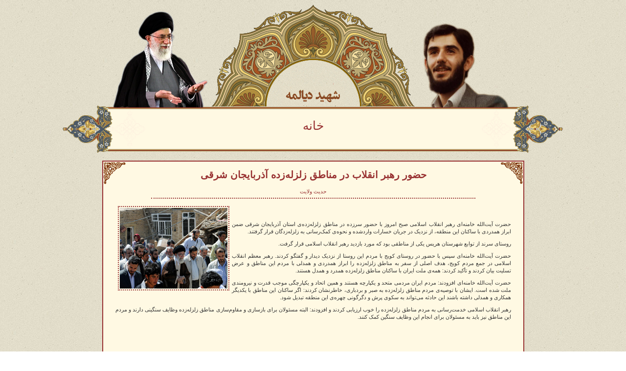

--- FILE ---
content_type: text/html; charset=UTF-8
request_url: http://pb.dyalame.ir/post/2924
body_size: 7806
content:
<!DOCTYPE html>
<html>
<head>
    <meta charset="UTF-8"/>
    <title>حضور رهبر انقلاب در مناطق زلزله‌زده آذربایجان شرقی | شهید دیالمه</title>
    <script src="http://pb.dyalame.ir/wp-content/themes/Islamic2/js/jquery.min.js"></script>
    <script src="http://pb.dyalame.ir/wp-content/themes/Islamic2/js/organictabs.jquery.js"></script>
    <script src="http://pb.dyalame.ir/wp-content/themes/Islamic2/js/script.js"></script>
    <link rel="stylesheet" href="http://pb.dyalame.ir/wp-content/themes/Islamic2/style.css" media="screen"/>
    <link rel='dns-prefetch' href='//s.w.org' />
<link rel="alternate" type="application/rss+xml" title="شهید دیالمه &raquo; حضور رهبر انقلاب در مناطق زلزله‌زده آذربایجان شرقی خوراک دیدگاه‌ها" href="http://pb.dyalame.ir/post/2924/feed" />
		<script type="text/javascript">
			window._wpemojiSettings = {"baseUrl":"https:\/\/s.w.org\/images\/core\/emoji\/13.0.1\/72x72\/","ext":".png","svgUrl":"https:\/\/s.w.org\/images\/core\/emoji\/13.0.1\/svg\/","svgExt":".svg","source":{"concatemoji":"http:\/\/pb.dyalame.ir\/wp-includes\/js\/wp-emoji-release.min.js?ver=5.6.16"}};
			!function(e,a,t){var n,r,o,i=a.createElement("canvas"),p=i.getContext&&i.getContext("2d");function s(e,t){var a=String.fromCharCode;p.clearRect(0,0,i.width,i.height),p.fillText(a.apply(this,e),0,0);e=i.toDataURL();return p.clearRect(0,0,i.width,i.height),p.fillText(a.apply(this,t),0,0),e===i.toDataURL()}function c(e){var t=a.createElement("script");t.src=e,t.defer=t.type="text/javascript",a.getElementsByTagName("head")[0].appendChild(t)}for(o=Array("flag","emoji"),t.supports={everything:!0,everythingExceptFlag:!0},r=0;r<o.length;r++)t.supports[o[r]]=function(e){if(!p||!p.fillText)return!1;switch(p.textBaseline="top",p.font="600 32px Arial",e){case"flag":return s([127987,65039,8205,9895,65039],[127987,65039,8203,9895,65039])?!1:!s([55356,56826,55356,56819],[55356,56826,8203,55356,56819])&&!s([55356,57332,56128,56423,56128,56418,56128,56421,56128,56430,56128,56423,56128,56447],[55356,57332,8203,56128,56423,8203,56128,56418,8203,56128,56421,8203,56128,56430,8203,56128,56423,8203,56128,56447]);case"emoji":return!s([55357,56424,8205,55356,57212],[55357,56424,8203,55356,57212])}return!1}(o[r]),t.supports.everything=t.supports.everything&&t.supports[o[r]],"flag"!==o[r]&&(t.supports.everythingExceptFlag=t.supports.everythingExceptFlag&&t.supports[o[r]]);t.supports.everythingExceptFlag=t.supports.everythingExceptFlag&&!t.supports.flag,t.DOMReady=!1,t.readyCallback=function(){t.DOMReady=!0},t.supports.everything||(n=function(){t.readyCallback()},a.addEventListener?(a.addEventListener("DOMContentLoaded",n,!1),e.addEventListener("load",n,!1)):(e.attachEvent("onload",n),a.attachEvent("onreadystatechange",function(){"complete"===a.readyState&&t.readyCallback()})),(n=t.source||{}).concatemoji?c(n.concatemoji):n.wpemoji&&n.twemoji&&(c(n.twemoji),c(n.wpemoji)))}(window,document,window._wpemojiSettings);
		</script>
		<style type="text/css">
img.wp-smiley,
img.emoji {
	display: inline !important;
	border: none !important;
	box-shadow: none !important;
	height: 1em !important;
	width: 1em !important;
	margin: 0 .07em !important;
	vertical-align: -0.1em !important;
	background: none !important;
	padding: 0 !important;
}
</style>
	<link rel='stylesheet' id='wp-block-library-rtl-css'  href='http://pb.dyalame.ir/wp-includes/css/dist/block-library/style-rtl.min.css?ver=5.6.16' type='text/css' media='all' />
<link rel='stylesheet' id='cptch_stylesheet-css'  href='http://pb.dyalame.ir/wp-content/plugins/captcha/css/front_end_style.css?ver=4.4.5' type='text/css' media='all' />
<link rel='stylesheet' id='dashicons-css'  href='http://pb.dyalame.ir/wp-includes/css/dashicons.min.css?ver=5.6.16' type='text/css' media='all' />
<link rel='stylesheet' id='cptch_desktop_style-css'  href='http://pb.dyalame.ir/wp-content/plugins/captcha/css/desktop_style.css?ver=4.4.5' type='text/css' media='all' />
<link rel='stylesheet' id='wp-pagenavi-css'  href='http://pb.dyalame.ir/wp-content/plugins/wp-pagenavi/pagenavi-css.css?ver=2.70' type='text/css' media='all' />
<link rel="https://api.w.org/" href="http://pb.dyalame.ir/wp-json/" /><link rel="alternate" type="application/json" href="http://pb.dyalame.ir/wp-json/wp/v2/posts/2924" /><link rel="EditURI" type="application/rsd+xml" title="RSD" href="http://pb.dyalame.ir/xmlrpc.php?rsd" />
<link rel="wlwmanifest" type="application/wlwmanifest+xml" href="http://pb.dyalame.ir/wp-includes/wlwmanifest.xml" /> 
<meta name="generator" content="WordPress 5.6.16" />
<link rel="canonical" href="http://pb.dyalame.ir/post/2924" />
<link rel='shortlink' href='http://pb.dyalame.ir/?p=2924' />
<link rel="alternate" type="application/json+oembed" href="http://pb.dyalame.ir/wp-json/oembed/1.0/embed?url=http%3A%2F%2Fpb.dyalame.ir%2Fpost%2F2924" />
<link rel="alternate" type="text/xml+oembed" href="http://pb.dyalame.ir/wp-json/oembed/1.0/embed?url=http%3A%2F%2Fpb.dyalame.ir%2Fpost%2F2924&#038;format=xml" />
    <script type="text/javascript">
        (function () {
            var po = document.createElement('script');
            po.type = 'text/javascript';
            po.async = true;
            po.src = 'https://apis.google.com/js/plusone.js';
            var s = document.getElementsByTagName('script')[0];
            s.parentNode.insertBefore(po, s);
        })();
    </script>
<script type="text/javascript">

  var _gaq = _gaq || [];
  _gaq.push(['_setAccount', 'UA-21878817-1']);
  _gaq.push(['_trackPageview']);

  (function() {
    var ga = document.createElement('script'); ga.type = 'text/javascript'; ga.async = true;
    ga.src = ('https:' == document.location.protocol ? 'https://ssl' : 'http://www') + '.google-analytics.com/ga.js';
    var s = document.getElementsByTagName('script')[0]; s.parentNode.insertBefore(ga, s);
  })();

</script>
</head>

<body>
<div id="wrap">
<!--
    <div id="gp-container">
        <div class="g-plusone" data-size="tall"></div>
    </div>
-->
    <!--Begin Header-->
    <div id="header">
        <div id="header-dyalame"></div>
        <div id="header-emam-khamenei"></div>
        <h1 class="hidden"><a href="http://pb.dyalame.ir/">
            شهید دیالمه        </a></h1>

        <div class="hidden">
            نحن ابناء الحیدر        </div>
        <ul id="nav">
            <div id="titleMenu" class="menu-%d8%a8%d8%a7%d9%84%d8%a7-container"><ul id="menu-%d8%a8%d8%a7%d9%84%d8%a7" class="menu"><li id="menu-item-2852" class="menu-item menu-item-type-custom menu-item-object-custom menu-item-home menu-item-2852"><a href="http://pb.dyalame.ir/">خانه</a></li>
</ul></div>        </ul>
    </div>
    <!--End Header--><!-- single -->
<div class="post_snippet post_snippet_single">
      <div class="title">
        <h2><a href="http://pb.dyalame.ir/post/2924"
               title="برو به نوشته ی «حضور رهبر انقلاب در مناطق زلزله‌زده آذربایجان شرقی»">
            حضور رهبر انقلاب در مناطق زلزله‌زده آذربایجان شرقی        </a></h2>
        <a href="http://pb.dyalame.ir/post/category/%d8%ad%d8%af%db%8c%d8%ab-%d9%88%d9%84%d8%a7%db%8c%d8%aa" rel="category tag">حدیث ولایت</a>    </div>
    <div class="center">
            </div>
    <div class="post">
	<img width="220" height="165" src="http://pb.dyalame.ir/wp-content/uploads/2012/08/smpl-8.jpg" class="attachment-pb-thumb-width size-pb-thumb-width wp-post-image" alt="" loading="lazy" srcset="http://pb.dyalame.ir/wp-content/uploads/2012/08/smpl-8.jpg 220w, http://pb.dyalame.ir/wp-content/uploads/2012/08/smpl-8-150x112.jpg 150w" sizes="(max-width: 220px) 100vw, 220px" />        <p>&nbsp;</p>
<div style="text-align: justify;">
<p>حضرت آیت‌الله خامنه‌ای رهبر انقلاب اسلامی صبح امروز با حضور سرزده در مناطق زلزله‌زده‌ی استان آذربایجان شرقی ضمن ابراز همدردی با ساکنان این منطقه، از نزدیک در جریان خسارات واردشده و نحوه‌ی کمک‌رسانی به زلزله‌زدگان قرار گرفتند.</p>
<p>روستای سرند از توابع شهرستان هریس یکی از مناطقی بود که مورد بازدید رهبر انقلاب اسلامی قرار گرفت.</p>
<p>حضرت آیت‌الله خامنه‌ای سپس با حضور در روستای کویج با مردم این روستا از نزدیک دیدار و گفتگو کردند. رهبر معظم انقلاب اسلامی در جمع مردم کویج، هدف اصلی از سفر به مناطق زلزله‌زده را ابراز همدردی و همدلی با مردم این مناطق و عرض تسلیت بیان کردند و تأکید کردند: همه‌ی ملت ایران با ساکنان مناطق زلزله‌زده همدرد و همدل هستند.</p>
<p>حضرت آیت‌الله خامنه‌ای افزودند: مردم ایران مردمی متحد و یکپارچه هستند و همین اتحاد و یکپارچگی موجب قدرت و نیرومندی ملت شده است. ایشان با توصیه‌ی مردم مناطق زلزله‌زده به صبر و بردباری، خاطرنشان کردند: اگر ساکنان این مناطق با یکدیگر همکاری و همدلی داشته باشند این حادثه می‌تواند به سکوی پرش و دگرگونی چهره‌ی این منطقه تبدیل شود.</p>
<p>رهبر انقلاب اسلامی خدمت‌رسانی به مردم مناطق زلزله‌زده را خوب ارزیابی کردند و افزودند: البته مسئولان برای بازسازی و مقاوم‌سازی مناطق زلزله‌زده وظایف سنگینی دارند و مردم این مناطق نیز باید به مسئولان برای انجام این وظایف سنگین کمک کنند.</p>
<p style="text-align: center;">
</div>
<p><object id="vPlayer20762" width="800" height="270" classid="clsid:d27cdb6e-ae6d-11cf-96b8-444553540000" codebase="http://download.macromedia.com/pub/shockwave/cabs/flash/swflash.cab#version=6,0,40,0"><param name="src" value="http://farsi.khamenei.ir/flash/kh_vplayer_v3.swf" /><param name="allowscriptaccess" value="always" /><param name="allowfullscreen" value="true" /><param name="flashvars" value="file=http://farsi.khamenei.ir/video-rss?id=20762&amp;playlist=bottom&amp;playlistsize=60&amp;skin=http://farsi.khamenei.ir/flash/skins/kh_svplayer_v3.fkh" /><embed id="vPlayer20762" width="581" height="270" type="application/x-shockwave-flash" src="http://farsi.khamenei.ir/flash/kh_vplayer_v3.swf" allowscriptaccess="always" allowfullscreen="true" flashvars="file=http://farsi.khamenei.ir/video-rss?id=20762&amp;playlist=bottom&amp;playlistsize=60&amp;skin=http://farsi.khamenei.ir/flash/skins/kh_svplayer_v3.fkh" /></object></p>
    </div>
    <div class="about-post">نوشته شده توسط        <a href="http://pb.dyalame.ir/post/author/admin" title="ارسال شده توسط مدیر" rel="author">مدیر</a>        در تاریخ        پنج‌شنبه, 16th آگوست 2012        |
                ۱۴۷۰بازدید
    </div>
    <div class="tag-post">
        برچسب: <a href="http://pb.dyalame.ir/post/tag/%d8%a7%d9%85%d8%a7%d9%85-%d8%ae%d8%a7%d9%85%d9%86%d9%87%e2%80%8c%d8%a7%db%8c" rel="tag">امام خامنه‌ای</a>، <a href="http://pb.dyalame.ir/post/tag/%d8%b2%d9%84%d8%b2%d9%84%d9%87" rel="tag">زلزله</a>    </div>
</div>

<div class="post_snippet post_snippet_single">
    <div class="comment">
        	<div id="comments">
	


	<div id="respond" class="comment-respond">
		<h3 id="reply-title" class="comment-reply-title">دیدگاهتان را بنویسید <small><a rel="nofollow" id="cancel-comment-reply-link" href="/post/2924#respond" style="display:none;">لغو پاسخ</a></small></h3><form action="http://pb.dyalame.ir/wp-comments-post.php" method="post" id="commentform" class="comment-form"><p class="comment-notes"><span id="email-notes">نشانی ایمیل شما منتشر نخواهد شد.</span> بخش‌های موردنیاز علامت‌گذاری شده‌اند <span class="required">*</span></p><p class="comment-form-comment"><label for="comment">دیدگاه</label> <textarea id="comment" name="comment" cols="45" rows="8" maxlength="65525" required="required"></textarea></p><p class="comment-form-author"><label for="author">نام <span class="required">*</span></label> <input id="author" name="author" type="text" value="" size="30" maxlength="245" required='required' /></p>
<p class="comment-form-email"><label for="email">ایمیل <span class="required">*</span></label> <input id="email" name="email" type="text" value="" size="30" maxlength="100" aria-describedby="email-notes" required='required' /></p>
<p class="comment-form-url"><label for="url">وب‌ سایت</label> <input id="url" name="url" type="text" value="" size="30" maxlength="200" /></p>
<p class="comment-form-cookies-consent"><input id="wp-comment-cookies-consent" name="wp-comment-cookies-consent" type="checkbox" value="yes" /> <label for="wp-comment-cookies-consent">ذخیره نام، ایمیل و وبسایت من در مرورگر برای زمانی که دوباره دیدگاهی می‌نویسم.</label></p>
<p class="cptch_block"><script class="cptch_to_remove">
				(function( timeout ) {
					setTimeout(
						function() {
							var notice = document.getElementById("cptch_time_limit_notice_78");
							if ( notice )
								notice.style.display = "block";
						},
						timeout
					);
				})(120000);
			</script>
			<span id="cptch_time_limit_notice_78" class="cptch_time_limit_notice cptch_to_remove">Time limit is exhausted. Please reload CAPTCHA.</span><span class="cptch_wrap cptch_math_actions">
				<label class="cptch_label" for="cptch_input_78"><span class="cptch_span"><input id="cptch_input_78" class="cptch_input cptch_wp_comments" type="text" autocomplete="off" name="cptch_number" value="" maxlength="2" size="2" aria-required="true" required="required" style="margin-bottom:0;display:inline;font-size: 12px;width: 40px;" /></span>
					<span class="cptch_span">&nbsp;&times;&nbsp;</span>
					<span class="cptch_span"><img class="cptch_img " src="[data-uri]" alt="image"/></span>
					<span class="cptch_span">&nbsp;=&nbsp;</span>
					<span class="cptch_span">thirty six</span>
					<input type="hidden" name="cptch_result" value="Txw=" /><input type="hidden" name="cptch_time" value="1768615605" />
					<input type="hidden" name="cptch_form" value="wp_comments" />
				</label><span class="cptch_reload_button_wrap hide-if-no-js">
					<noscript>
						<style type="text/css">
							.hide-if-no-js {
								display: none !important;
							}
						</style>
					</noscript>
					<span class="cptch_reload_button dashicons dashicons-update"></span>
				</span></span></p><p class="form-submit"><input name="submit" type="submit" id="submit" class="submit" value="فرستادن دیدگاه" /> <input type='hidden' name='comment_post_ID' value='2924' id='comment_post_ID' />
<input type='hidden' name='comment_parent' id='comment_parent' value='0' />
</p></form>	</div><!-- #respond -->
	
</div><!-- #comments -->
    </div>
</div>
<!--Begin Footer-->

<div id="footer">
    پایگاه بسیج شهید دیالمه.<br />    <a id="rss-2" href="http://pb.dyalame.ir/feed" target="_blank"></a>
    <span id="webgozar">
        <!-- Begin WebGozar.com Counter code -->
    <script src="http://www.webgozar.ir/c.aspx?Code=1946411&amp;t=counter" type="text/javascript"></script>
    <p><noscript><a href="http://www.webgozar.com/counter/stats.aspx?code=1946411" target="_blank">&#1570;&#1605;&#1575;&#1585;</a>
    </noscript>
        </p>
        <!-- End WebGozar.com Counter code -->
    </span>
</div>

<!--
<div id="katibeh"></div>
 -->

<!--End Footer-->
</div>
</body></html>